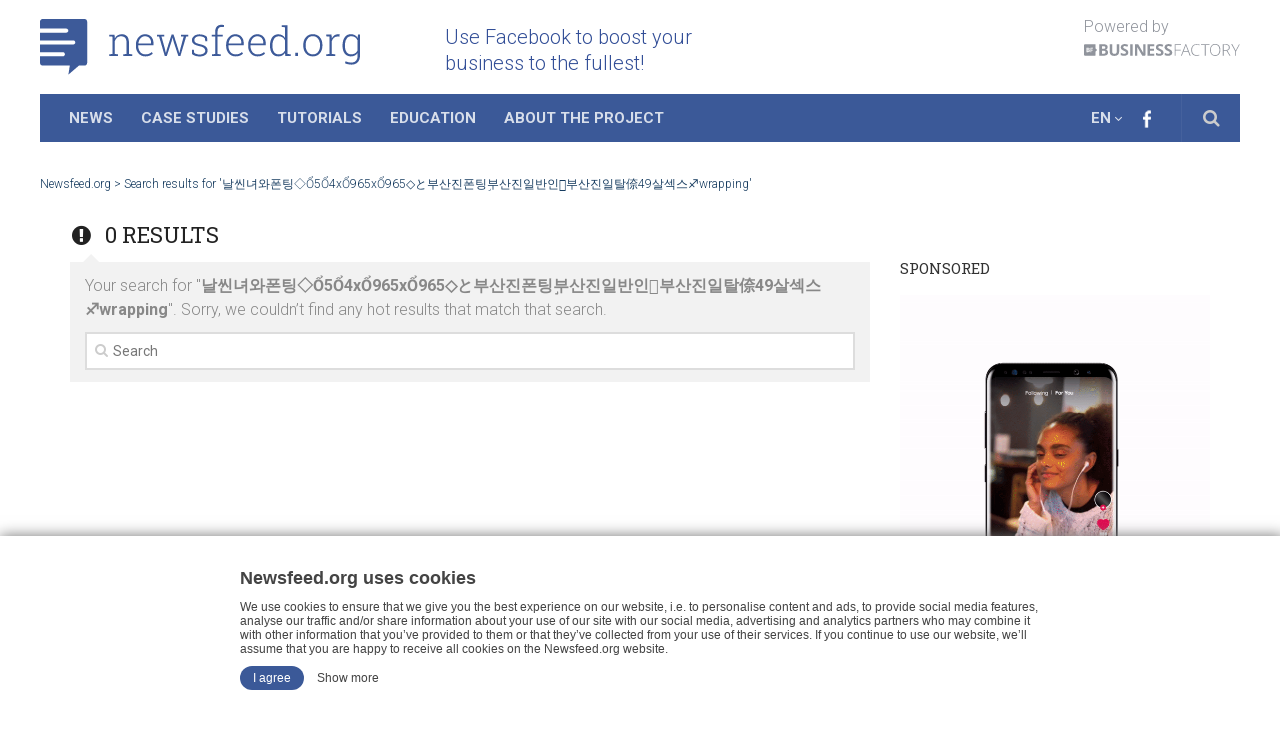

--- FILE ---
content_type: text/html; charset=utf-8
request_url: https://www.google.com/recaptcha/api2/aframe
body_size: 266
content:
<!DOCTYPE HTML><html><head><meta http-equiv="content-type" content="text/html; charset=UTF-8"></head><body><script nonce="8JYdT00Q0Ngn0rWyjXVytw">/** Anti-fraud and anti-abuse applications only. See google.com/recaptcha */ try{var clients={'sodar':'https://pagead2.googlesyndication.com/pagead/sodar?'};window.addEventListener("message",function(a){try{if(a.source===window.parent){var b=JSON.parse(a.data);var c=clients[b['id']];if(c){var d=document.createElement('img');d.src=c+b['params']+'&rc='+(localStorage.getItem("rc::a")?sessionStorage.getItem("rc::b"):"");window.document.body.appendChild(d);sessionStorage.setItem("rc::e",parseInt(sessionStorage.getItem("rc::e")||0)+1);localStorage.setItem("rc::h",'1769086780702');}}}catch(b){}});window.parent.postMessage("_grecaptcha_ready", "*");}catch(b){}</script></body></html>

--- FILE ---
content_type: image/svg+xml
request_url: https://newsfeed.org/wp-content/themes/magaziner/img/logo_bf_bw.svg
body_size: 1991
content:
<?xml version="1.0" encoding="utf-8"?>
<!-- Generator: Adobe Illustrator 24.0.1, SVG Export Plug-In . SVG Version: 6.00 Build 0)  -->
<svg version="1.1" id="Vrstva_1" xmlns="http://www.w3.org/2000/svg" xmlns:xlink="http://www.w3.org/1999/xlink" x="0px" y="0px"
	 viewBox="0 0 182 14" style="enable-background:new 0 0 182 14;" xml:space="preserve">
<style type="text/css">
	.st0{fill:#90949C;}
</style>
<g>
	<g transform="translate(-15 -20)">
		<g>
			<g>
				<g>
					<path id="bywva" class="st0" d="M25.4,25.3h-1.8v1.3h1.7v0.9h-1.7v2h-1.1v-5.1h2.9V25.3z M21.2,29.1c-0.4,0.3-0.9,0.4-1.4,0.4
						h-1.9v-5.1h1.6c0.7,0,1.2,0.1,1.6,0.3c0.3,0.2,0.5,0.6,0.5,1c0,0.3,0,0.5-0.2,0.7c-0.1,0.2-0.4,0.3-0.6,0.4v0
						c0.3,0,0.5,0.2,0.7,0.4c0.2,0.2,0.2,0.5,0.2,0.8C21.8,28.4,21.5,28.8,21.2,29.1z M28.5,25.1V21c0-0.4-0.3-0.8-0.7-0.8
						c0,0,0,0,0,0H15.8c-0.4,0-0.8,0.3-0.8,0.8c0,0,0,0,0,0v11.9c0,0.4,0.3,0.8,0.8,0.8h11.9c0.4,0,0.8-0.4,0.8-0.8v-4.2l1.8-1.8
						L28.5,25.1z"/>
				</g>
			</g>
			<g>
				<g>
					<path id="bywvb" class="st0" d="M19.7,27.3h-0.6v1.3h0.7c0.2,0,0.5,0,0.7-0.2c0.2-0.1,0.2-0.3,0.2-0.5
						C20.6,27.5,20.3,27.3,19.7,27.3L19.7,27.3z"/>
				</g>
			</g>
			<g>
				<g>
					<path id="bywvc" class="st0" d="M20.3,26.3c0.1-0.1,0.2-0.3,0.2-0.5c0-0.2-0.1-0.3-0.2-0.4c-0.2-0.1-0.5-0.2-0.7-0.1H19v1.1
						h0.6C19.9,26.4,20.1,26.4,20.3,26.3z"/>
				</g>
			</g>
		</g>
		<g>
			<g>
				<path id="bywvd" class="st0" d="M37.7,27.8c1.6,0,2.4,0.6,2.4,1.7c0,0.5-0.2,1-0.5,1.4c-0.4,0.3-1,0.4-1.7,0.4H36v-3.5
					L37.7,27.8z M36,22.6h1.5c0.8,0,1.4,0.1,1.8,0.3c0.4,0.2,0.6,0.7,0.6,1.1c0,0.5-0.2,0.9-0.5,1.2c-0.3,0.2-0.9,0.4-1.7,0.4H36
					L36,22.6z M33.1,33.7h5c1.5,0,2.7-0.3,3.6-1c0.9-0.7,1.4-1.8,1.3-2.9c0-0.7-0.2-1.5-0.6-2.1c-0.4-0.5-1-0.9-1.9-1.1v-0.1
					c0.6-0.1,1.2-0.4,1.5-0.9c0.4-0.6,0.6-1.3,0.6-2c0-1.2-0.4-2-1.3-2.6c-0.9-0.5-2.3-0.8-4.2-0.8h-4.2V33.7z"/>
			</g>
		</g>
		<g>
			<g>
				<path id="bywve" class="st0" d="M56,20.2v8.8c0,0.9-0.2,1.8-0.7,2.6c-0.5,0.8-1.1,1.4-1.9,1.7c-1,0.4-2,0.6-3,0.6
					c-1.7,0-3.1-0.4-4-1.3c-1-1-1.5-2.3-1.4-3.7v-8.7h2.9v8.3c0,1,0.2,1.8,0.6,2.3c0.4,0.5,1.1,0.7,2.1,0.7c1,0,1.6-0.2,2-0.7
					s0.6-1.3,0.6-2.3v-8.3L56,20.2z"/>
			</g>
		</g>
		<g>
			<g>
				<path id="bywvf" class="st0" d="M66.7,29.9c0,1.1-0.4,2.2-1.3,2.9c-0.9,0.7-2.1,1-3.7,1c-1.3,0-2.6-0.3-3.8-0.8v-2.7
					c0.7,0.3,1.5,0.6,2.3,0.9c0.6,0.2,1.2,0.2,1.7,0.3c0.5,0,1-0.1,1.5-0.4c0.3-0.2,0.5-0.6,0.5-1.1c0-0.3-0.1-0.5-0.2-0.7
					c-0.2-0.2-0.4-0.4-0.7-0.6c-0.5-0.4-1.2-0.7-1.8-0.9c-0.7-0.3-1.3-0.7-1.9-1.1c-0.4-0.3-0.7-0.8-1-1.2c-0.3-0.5-0.4-1.1-0.4-1.6
					c0-1.2,0.4-2.1,1.2-2.8c1-0.7,2.2-1.1,3.4-1c0.7,0,1.3,0.1,2,0.2c0.7,0.2,1.3,0.4,2,0.7l-0.9,2.2c-0.6-0.2-1.2-0.5-1.8-0.6
					c-0.5-0.1-0.9-0.2-1.4-0.2c-0.5,0-0.9,0.1-1.2,0.4c-0.3,0.2-0.5,0.6-0.4,1c0,0.2,0,0.5,0.2,0.6c0.2,0.2,0.3,0.4,0.6,0.6
					c0.6,0.3,1.2,0.6,1.8,0.9c1.3,0.6,2.1,1.2,2.6,1.8C66.5,28.4,66.8,29.2,66.7,29.9z"/>
			</g>
		</g>
		<g>
			<g>
				<path id="bywvg" class="st0" d="M68.9,33.7V20.2h2.9v13.5H68.9z"/>
			</g>
		</g>
		<g>
			<g>
				<path id="bywvh" class="st0" d="M86.6,33.7H83l-5.9-10.2H77c0.1,1.8,0.2,3.1,0.2,3.9v6.4h-2.6V20.2h3.6l5.9,10.1h0.1
					c-0.1-1.8-0.1-3-0.1-3.7v-6.4h2.6L86.6,33.7L86.6,33.7z"/>
			</g>
		</g>
		<g>
			<g>
				<path id="bywvi" class="st0" d="M97,33.7h-7.8V20.2H97v2.3h-4.9v3h4.6v2.4h-4.6v3.5H97V33.7z"/>
			</g>
		</g>
		<g>
			<g>
				<path id="bywvj" class="st0" d="M107.8,29.9c0,1.1-0.4,2.2-1.3,2.9c-0.9,0.7-2.1,1-3.7,1c-1.3,0-2.6-0.3-3.8-0.8v-2.7
					c0.7,0.3,1.5,0.6,2.3,0.9c0.6,0.2,1.2,0.2,1.7,0.3c0.5,0,1-0.1,1.4-0.4c0.3-0.2,0.5-0.6,0.5-1.1c0-0.3-0.1-0.5-0.2-0.7
					c-0.2-0.2-0.4-0.4-0.7-0.6c-0.6-0.4-1.2-0.7-1.8-0.9c-0.7-0.3-1.3-0.7-1.9-1.1c-0.4-0.3-0.7-0.8-1-1.2c-0.3-0.5-0.4-1.1-0.4-1.6
					c0-1.2,0.4-2.1,1.2-2.8c1-0.7,2.2-1.1,3.4-1c0.7,0,1.3,0.1,2,0.2c0.7,0.2,1.4,0.4,2,0.7l-0.9,2.2c-0.6-0.2-1.2-0.5-1.8-0.6
					c-0.4-0.1-0.9-0.2-1.4-0.2c-0.4,0-0.9,0.1-1.3,0.4c-0.3,0.2-0.4,0.6-0.4,1c0,0.2,0.1,0.5,0.2,0.7c0.2,0.2,0.3,0.4,0.6,0.5
					c0.6,0.3,1.2,0.7,1.8,1c1.3,0.6,2.1,1.2,2.6,1.8C107.5,28.4,107.8,29.1,107.8,29.9L107.8,29.9z"/>
			</g>
		</g>
		<g>
			<g>
				<path id="bywvk" class="st0" d="M117.9,29.9c0,1.1-0.4,2.2-1.3,2.9c-0.9,0.7-2.1,1-3.7,1c-1.3,0-2.6-0.3-3.8-0.8v-2.7
					c0.7,0.3,1.5,0.6,2.3,0.9c0.6,0.2,1.2,0.2,1.7,0.3c0.5,0,1-0.1,1.4-0.4c0.3-0.2,0.5-0.6,0.5-1.1c0-0.3-0.1-0.5-0.2-0.7
					c-0.2-0.2-0.4-0.4-0.7-0.6c-0.6-0.4-1.2-0.7-1.8-0.9c-0.7-0.3-1.3-0.7-1.9-1.1c-0.4-0.3-0.7-0.8-1-1.2c-0.3-0.5-0.4-1.1-0.4-1.6
					c0-1.2,0.4-2.1,1.2-2.8c1-0.7,2.2-1.1,3.4-1c0.7,0,1.4,0.1,2,0.2c0.7,0.2,1.3,0.4,2,0.7l-0.9,2.2c-0.6-0.2-1.2-0.5-1.8-0.6
					c-0.4-0.1-0.9-0.2-1.4-0.2c-0.4,0-0.9,0.1-1.2,0.4c-0.3,0.2-0.4,0.6-0.4,1c0,0.2,0.1,0.5,0.2,0.7c0.2,0.2,0.3,0.4,0.6,0.5
					c0.6,0.3,1.2,0.7,1.8,1c1.3,0.6,2.1,1.2,2.6,1.8C117.7,28.4,117.9,29.2,117.9,29.9z"/>
			</g>
		</g>
		<g>
			<g>
				<path id="bywvl" class="st0" d="M121.8,33.7h-0.9V20.2h7.4v0.9h-6.5v5.7h6.1v0.9h-6.1L121.8,33.7z"/>
			</g>
		</g>
		<g>
			<g>
				<path id="bywvm" class="st0" d="M131.4,28.1h4.8l-1.8-4.9c-0.2-0.4-0.3-0.9-0.6-1.6c-0.2,0.5-0.3,1.1-0.6,1.6L131.4,28.1z
					 M136.5,28.9H131l-1.9,4.8h-1l5.4-13.6h0.6l5.3,13.6h-1.1L136.5,28.9z"/>
			</g>
		</g>
		<g>
			<g>
				<path id="bywvn" class="st0" d="M146.6,20.8c-1.7,0-3,0.5-4,1.6c-1,1.1-1.5,2.6-1.5,4.4c0,1.9,0.4,3.4,1.4,4.5
					c0.9,1.1,2.2,1.6,3.9,1.6c1.1,0,2.1-0.1,3.1-0.4v0.8c-1.1,0.3-2.2,0.5-3.3,0.5c-1.9,0-3.4-0.6-4.5-1.8c-1.1-1.2-1.6-3-1.6-5.1
					c0-1.3,0.2-2.5,0.8-3.6c0.5-1,1.3-1.9,2.2-2.4c1-0.6,2.2-0.9,3.4-0.8c1.2,0,2.4,0.2,3.6,0.7l-0.4,0.8
					C148.8,21.1,147.7,20.8,146.6,20.8L146.6,20.8z"/>
			</g>
		</g>
		<g>
			<g>
				<path id="bywvo" class="st0" d="M156.9,33.7h-0.9V21.1h-4.4v-0.9h9.7v0.9h-4.4V33.7z"/>
			</g>
		</g>
		<g>
			<g>
				<path id="bywvp" class="st0" d="M163,26.9c0,1.9,0.4,3.4,1.3,4.5c0.9,1.1,2.3,1.7,3.7,1.6c1.6,0,2.9-0.5,3.7-1.6
					c0.9-1,1.3-2.5,1.3-4.5c0-1.9-0.4-3.4-1.3-4.5c-0.9-1.1-2.3-1.6-3.7-1.5c-1.6,0-2.8,0.5-3.7,1.6C163.4,23.5,163,25,163,26.9z
					 M174.1,26.9c0,2.2-0.5,3.8-1.6,5.1c-1.1,1.3-2.7,1.9-4.4,1.9c-1.7,0.1-3.3-0.6-4.4-1.9c-1.1-1.2-1.6-2.9-1.6-5.1
					c0-2.1,0.6-3.8,1.6-5.1c1.1-1.3,2.8-1.9,4.4-1.8c1.9,0,3.4,0.6,4.4,1.9C173.6,23.1,174.1,24.8,174.1,26.9z"/>
			</g>
		</g>
		<g>
			<g>
				<path id="bywvq" class="st0" d="M177.9,27h2.6c0.9,0,1.9-0.2,2.6-0.8c0.6-0.5,0.9-1.3,0.9-2.3c0-1-0.3-1.8-0.9-2.2
					c-0.6-0.5-1.6-0.7-3-0.7h-2.2L177.9,27z M177.9,27.8v5.9h-0.9V20.2h3.2c1.7,0,2.9,0.3,3.7,0.9c0.8,0.6,1.2,1.6,1.2,2.8
					c0,0.8-0.2,1.6-0.7,2.3c-0.6,0.7-1.3,1.2-2.2,1.3l3.7,6.2h-1.1l-3.5-5.9L177.9,27.8L177.9,27.8z"/>
			</g>
		</g>
		<g>
			<g>
				<path id="bywvr" class="st0" d="M192,27.6l3.9-7.4h1l-4.5,8.3v5.2h-1v-5.2l-4.6-8.4h1.1L192,27.6z"/>
			</g>
		</g>
	</g>
</g>
</svg>
